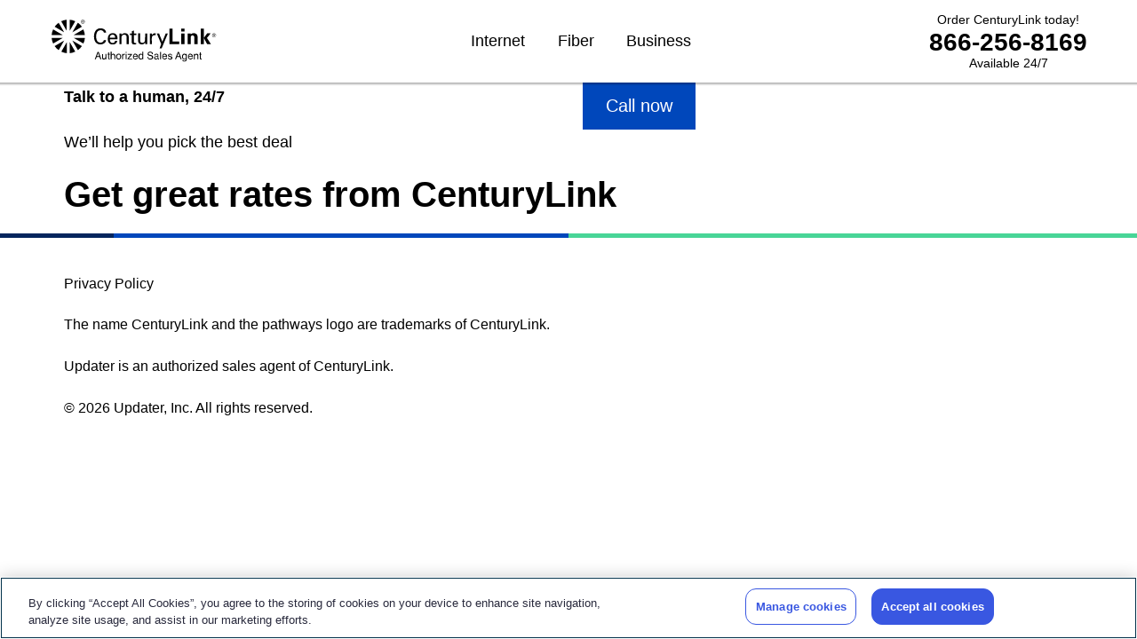

--- FILE ---
content_type: text/html; charset=UTF-8
request_url: https://centurylinkspecial.com/home/?uuid=c4de5429-eb58-459b-932a-2714af0bcfa5
body_size: 6366
content:
<!DOCTYPE html>
<html lang="en-US">
<head>
<meta charset="UTF-8" />
<title>Save now with CenturyLink High Speed Internet deals in your area.</title>
<link rel="icon" href="https://centurylinkspecial.com/wp-content/uploads/2021/07/cropped-site-icon-32x32.png" sizes="32x32" />
<link rel="icon" href="https://centurylinkspecial.com/wp-content/uploads/2021/07/cropped-site-icon-192x192.png" sizes="192x192" />
<link rel="apple-touch-icon" href="https://centurylinkspecial.com/wp-content/uploads/2021/07/cropped-site-icon-180x180.png" />
<meta name="msapplication-TileImage" content="https://centurylinkspecial.com/wp-content/uploads/2021/07/cropped-site-icon-270x270.png" />
<meta name="viewport" content="width=device-width, initial-scale=1.0">
<meta name='robots' content='index, follow, max-image-preview:large, max-snippet:-1, max-video-preview:-1' />
	<style>img:is([sizes="auto" i], [sizes^="auto," i]) { contain-intrinsic-size: 3000px 1500px }</style>
	<!-- OptanonConsentNoticeStart -->
<script type="text/javascript" src="https://cdn.cookielaw.org/consent/7c66c5f0-0ad9-4182-aff7-8429df0da5ee/OtAutoBlock.js" ></script>
<script src="https://cdn.cookielaw.org/scripttemplates/otSDKStub.js"  type="text/javascript" charset="UTF-8" data-domain-script="7c66c5f0-0ad9-4182-aff7-8429df0da5ee" ></script>
<script type="text/javascript">
function OptanonWrapper() { }
</script>
<!-- OptanonConsentNoticeEnd -->
	<!-- This site is optimized with the Yoast SEO plugin v26.8 - https://yoast.com/product/yoast-seo-wordpress/ -->
	<meta name="description" content="CenturyLink Internet Service | Check online deals and pricing on CenturyLink High Speed Internet in your area at centurylinkspecial.com. Order online or call to order." />
	<link rel="canonical" href="https://centurylinkspecial.com/home/" />
	<meta property="og:locale" content="en_US" />
	<meta property="og:type" content="article" />
	<meta property="og:title" content="Save now with CenturyLink High Speed Internet deals in your area." />
	<meta property="og:description" content="CenturyLink Internet Service | Check online deals and pricing on CenturyLink High Speed Internet in your area at centurylinkspecial.com. Order online or call to order." />
	<meta property="og:url" content="https://centurylinkspecial.com/home/" />
	<meta property="og:site_name" content="CenturyLink Deals" />
	<meta property="article:modified_time" content="2022-04-14T06:26:48+00:00" />
	<meta name="twitter:card" content="summary_large_image" />
	<meta name="twitter:label1" content="Est. reading time" />
	<meta name="twitter:data1" content="1 minute" />
	<script type="application/ld+json" class="yoast-schema-graph">{"@context":"https://schema.org","@graph":[{"@type":"WebPage","@id":"https://centurylinkspecial.com/home/","url":"https://centurylinkspecial.com/home/","name":"Save now with CenturyLink High Speed Internet deals in your area.","isPartOf":{"@id":"https://centurylinkspecial.com/#website"},"datePublished":"2022-04-11T19:22:07+00:00","dateModified":"2022-04-14T06:26:48+00:00","description":"CenturyLink Internet Service | Check online deals and pricing on CenturyLink High Speed Internet in your area at centurylinkspecial.com. Order online or call to order.","breadcrumb":{"@id":"https://centurylinkspecial.com/home/#breadcrumb"},"inLanguage":"en-US","potentialAction":[{"@type":"ReadAction","target":["https://centurylinkspecial.com/home/"]}]},{"@type":"BreadcrumbList","@id":"https://centurylinkspecial.com/home/#breadcrumb","itemListElement":[{"@type":"ListItem","position":1,"name":"Home","item":"https://centurylinkspecial.com/"},{"@type":"ListItem","position":2,"name":"Internet"}]},{"@type":"WebSite","@id":"https://centurylinkspecial.com/#website","url":"https://centurylinkspecial.com/","name":"CenturyLink Deals","description":"CenturyLink Internet &amp; Phone deals in your area","publisher":{"@id":"https://centurylinkspecial.com/#organization"},"potentialAction":[{"@type":"SearchAction","target":{"@type":"EntryPoint","urlTemplate":"https://centurylinkspecial.com/?s={search_term_string}"},"query-input":{"@type":"PropertyValueSpecification","valueRequired":true,"valueName":"search_term_string"}}],"inLanguage":"en-US"},{"@type":"Organization","@id":"https://centurylinkspecial.com/#organization","name":"CenturyLink Deals","url":"https://centurylinkspecial.com/","logo":{"@type":"ImageObject","inLanguage":"en-US","@id":"https://centurylinkspecial.com/#/schema/logo/image/","url":"https://centurylinkspecial.com/wp-content/uploads/2021/07/century-link-special-logo-1.svg","contentUrl":"https://centurylinkspecial.com/wp-content/uploads/2021/07/century-link-special-logo-1.svg","caption":"CenturyLink Deals"},"image":{"@id":"https://centurylinkspecial.com/#/schema/logo/image/"}}]}</script>
	<!-- / Yoast SEO plugin. -->


<link rel='dns-prefetch' href='//ajax.googleapis.com' />
<link rel='stylesheet' id='wp-block-library-css' href='https://centurylinkspecial.com/wp-includes/css/dist/block-library/style.min.css?ver=6.8.3' media='all' />
<style id='classic-theme-styles-inline-css'>
/*! This file is auto-generated */
.wp-block-button__link{color:#fff;background-color:#32373c;border-radius:9999px;box-shadow:none;text-decoration:none;padding:calc(.667em + 2px) calc(1.333em + 2px);font-size:1.125em}.wp-block-file__button{background:#32373c;color:#fff;text-decoration:none}
</style>
<style id='global-styles-inline-css'>
:root{--wp--preset--aspect-ratio--square: 1;--wp--preset--aspect-ratio--4-3: 4/3;--wp--preset--aspect-ratio--3-4: 3/4;--wp--preset--aspect-ratio--3-2: 3/2;--wp--preset--aspect-ratio--2-3: 2/3;--wp--preset--aspect-ratio--16-9: 16/9;--wp--preset--aspect-ratio--9-16: 9/16;--wp--preset--color--black: #000000;--wp--preset--color--cyan-bluish-gray: #abb8c3;--wp--preset--color--white: #FFFFFF;--wp--preset--color--pale-pink: #f78da7;--wp--preset--color--vivid-red: #cf2e2e;--wp--preset--color--luminous-vivid-orange: #ff6900;--wp--preset--color--luminous-vivid-amber: #fcb900;--wp--preset--color--light-green-cyan: #7bdcb5;--wp--preset--color--vivid-green-cyan: #00d084;--wp--preset--color--pale-cyan-blue: #8ed1fc;--wp--preset--color--vivid-cyan-blue: #0693e3;--wp--preset--color--vivid-purple: #9b51e0;--wp--preset--color--gray: #5e5e5e;--wp--preset--color--light-gray: #eeeeee;--wp--preset--color--blue: #0047bb;--wp--preset--color--light-blue: #007bff;--wp--preset--color--dark-blue: #04255d;--wp--preset--color--red: #c8001d;--wp--preset--color--green: #48d597;--wp--preset--color--green-dark: #00853f;--wp--preset--gradient--vivid-cyan-blue-to-vivid-purple: linear-gradient(135deg,rgba(6,147,227,1) 0%,rgb(155,81,224) 100%);--wp--preset--gradient--light-green-cyan-to-vivid-green-cyan: linear-gradient(135deg,rgb(122,220,180) 0%,rgb(0,208,130) 100%);--wp--preset--gradient--luminous-vivid-amber-to-luminous-vivid-orange: linear-gradient(135deg,rgba(252,185,0,1) 0%,rgba(255,105,0,1) 100%);--wp--preset--gradient--luminous-vivid-orange-to-vivid-red: linear-gradient(135deg,rgba(255,105,0,1) 0%,rgb(207,46,46) 100%);--wp--preset--gradient--very-light-gray-to-cyan-bluish-gray: linear-gradient(135deg,rgb(238,238,238) 0%,rgb(169,184,195) 100%);--wp--preset--gradient--cool-to-warm-spectrum: linear-gradient(135deg,rgb(74,234,220) 0%,rgb(151,120,209) 20%,rgb(207,42,186) 40%,rgb(238,44,130) 60%,rgb(251,105,98) 80%,rgb(254,248,76) 100%);--wp--preset--gradient--blush-light-purple: linear-gradient(135deg,rgb(255,206,236) 0%,rgb(152,150,240) 100%);--wp--preset--gradient--blush-bordeaux: linear-gradient(135deg,rgb(254,205,165) 0%,rgb(254,45,45) 50%,rgb(107,0,62) 100%);--wp--preset--gradient--luminous-dusk: linear-gradient(135deg,rgb(255,203,112) 0%,rgb(199,81,192) 50%,rgb(65,88,208) 100%);--wp--preset--gradient--pale-ocean: linear-gradient(135deg,rgb(255,245,203) 0%,rgb(182,227,212) 50%,rgb(51,167,181) 100%);--wp--preset--gradient--electric-grass: linear-gradient(135deg,rgb(202,248,128) 0%,rgb(113,206,126) 100%);--wp--preset--gradient--midnight: linear-gradient(135deg,rgb(2,3,129) 0%,rgb(40,116,252) 100%);--wp--preset--font-size--small: 13px;--wp--preset--font-size--medium: 20px;--wp--preset--font-size--large: 36px;--wp--preset--font-size--x-large: 42px;--wp--preset--spacing--20: 0.44rem;--wp--preset--spacing--30: 0.67rem;--wp--preset--spacing--40: 1rem;--wp--preset--spacing--50: 1.5rem;--wp--preset--spacing--60: 2.25rem;--wp--preset--spacing--70: 3.38rem;--wp--preset--spacing--80: 5.06rem;--wp--preset--shadow--natural: 6px 6px 9px rgba(0, 0, 0, 0.2);--wp--preset--shadow--deep: 12px 12px 50px rgba(0, 0, 0, 0.4);--wp--preset--shadow--sharp: 6px 6px 0px rgba(0, 0, 0, 0.2);--wp--preset--shadow--outlined: 6px 6px 0px -3px rgba(255, 255, 255, 1), 6px 6px rgba(0, 0, 0, 1);--wp--preset--shadow--crisp: 6px 6px 0px rgba(0, 0, 0, 1);}:where(.is-layout-flex){gap: 0.5em;}:where(.is-layout-grid){gap: 0.5em;}body .is-layout-flex{display: flex;}.is-layout-flex{flex-wrap: wrap;align-items: center;}.is-layout-flex > :is(*, div){margin: 0;}body .is-layout-grid{display: grid;}.is-layout-grid > :is(*, div){margin: 0;}:where(.wp-block-columns.is-layout-flex){gap: 2em;}:where(.wp-block-columns.is-layout-grid){gap: 2em;}:where(.wp-block-post-template.is-layout-flex){gap: 1.25em;}:where(.wp-block-post-template.is-layout-grid){gap: 1.25em;}.has-black-color{color: var(--wp--preset--color--black) !important;}.has-cyan-bluish-gray-color{color: var(--wp--preset--color--cyan-bluish-gray) !important;}.has-white-color{color: var(--wp--preset--color--white) !important;}.has-pale-pink-color{color: var(--wp--preset--color--pale-pink) !important;}.has-vivid-red-color{color: var(--wp--preset--color--vivid-red) !important;}.has-luminous-vivid-orange-color{color: var(--wp--preset--color--luminous-vivid-orange) !important;}.has-luminous-vivid-amber-color{color: var(--wp--preset--color--luminous-vivid-amber) !important;}.has-light-green-cyan-color{color: var(--wp--preset--color--light-green-cyan) !important;}.has-vivid-green-cyan-color{color: var(--wp--preset--color--vivid-green-cyan) !important;}.has-pale-cyan-blue-color{color: var(--wp--preset--color--pale-cyan-blue) !important;}.has-vivid-cyan-blue-color{color: var(--wp--preset--color--vivid-cyan-blue) !important;}.has-vivid-purple-color{color: var(--wp--preset--color--vivid-purple) !important;}.has-black-background-color{background-color: var(--wp--preset--color--black) !important;}.has-cyan-bluish-gray-background-color{background-color: var(--wp--preset--color--cyan-bluish-gray) !important;}.has-white-background-color{background-color: var(--wp--preset--color--white) !important;}.has-pale-pink-background-color{background-color: var(--wp--preset--color--pale-pink) !important;}.has-vivid-red-background-color{background-color: var(--wp--preset--color--vivid-red) !important;}.has-luminous-vivid-orange-background-color{background-color: var(--wp--preset--color--luminous-vivid-orange) !important;}.has-luminous-vivid-amber-background-color{background-color: var(--wp--preset--color--luminous-vivid-amber) !important;}.has-light-green-cyan-background-color{background-color: var(--wp--preset--color--light-green-cyan) !important;}.has-vivid-green-cyan-background-color{background-color: var(--wp--preset--color--vivid-green-cyan) !important;}.has-pale-cyan-blue-background-color{background-color: var(--wp--preset--color--pale-cyan-blue) !important;}.has-vivid-cyan-blue-background-color{background-color: var(--wp--preset--color--vivid-cyan-blue) !important;}.has-vivid-purple-background-color{background-color: var(--wp--preset--color--vivid-purple) !important;}.has-black-border-color{border-color: var(--wp--preset--color--black) !important;}.has-cyan-bluish-gray-border-color{border-color: var(--wp--preset--color--cyan-bluish-gray) !important;}.has-white-border-color{border-color: var(--wp--preset--color--white) !important;}.has-pale-pink-border-color{border-color: var(--wp--preset--color--pale-pink) !important;}.has-vivid-red-border-color{border-color: var(--wp--preset--color--vivid-red) !important;}.has-luminous-vivid-orange-border-color{border-color: var(--wp--preset--color--luminous-vivid-orange) !important;}.has-luminous-vivid-amber-border-color{border-color: var(--wp--preset--color--luminous-vivid-amber) !important;}.has-light-green-cyan-border-color{border-color: var(--wp--preset--color--light-green-cyan) !important;}.has-vivid-green-cyan-border-color{border-color: var(--wp--preset--color--vivid-green-cyan) !important;}.has-pale-cyan-blue-border-color{border-color: var(--wp--preset--color--pale-cyan-blue) !important;}.has-vivid-cyan-blue-border-color{border-color: var(--wp--preset--color--vivid-cyan-blue) !important;}.has-vivid-purple-border-color{border-color: var(--wp--preset--color--vivid-purple) !important;}.has-vivid-cyan-blue-to-vivid-purple-gradient-background{background: var(--wp--preset--gradient--vivid-cyan-blue-to-vivid-purple) !important;}.has-light-green-cyan-to-vivid-green-cyan-gradient-background{background: var(--wp--preset--gradient--light-green-cyan-to-vivid-green-cyan) !important;}.has-luminous-vivid-amber-to-luminous-vivid-orange-gradient-background{background: var(--wp--preset--gradient--luminous-vivid-amber-to-luminous-vivid-orange) !important;}.has-luminous-vivid-orange-to-vivid-red-gradient-background{background: var(--wp--preset--gradient--luminous-vivid-orange-to-vivid-red) !important;}.has-very-light-gray-to-cyan-bluish-gray-gradient-background{background: var(--wp--preset--gradient--very-light-gray-to-cyan-bluish-gray) !important;}.has-cool-to-warm-spectrum-gradient-background{background: var(--wp--preset--gradient--cool-to-warm-spectrum) !important;}.has-blush-light-purple-gradient-background{background: var(--wp--preset--gradient--blush-light-purple) !important;}.has-blush-bordeaux-gradient-background{background: var(--wp--preset--gradient--blush-bordeaux) !important;}.has-luminous-dusk-gradient-background{background: var(--wp--preset--gradient--luminous-dusk) !important;}.has-pale-ocean-gradient-background{background: var(--wp--preset--gradient--pale-ocean) !important;}.has-electric-grass-gradient-background{background: var(--wp--preset--gradient--electric-grass) !important;}.has-midnight-gradient-background{background: var(--wp--preset--gradient--midnight) !important;}.has-small-font-size{font-size: var(--wp--preset--font-size--small) !important;}.has-medium-font-size{font-size: var(--wp--preset--font-size--medium) !important;}.has-large-font-size{font-size: var(--wp--preset--font-size--large) !important;}.has-x-large-font-size{font-size: var(--wp--preset--font-size--x-large) !important;}
:where(.wp-block-post-template.is-layout-flex){gap: 1.25em;}:where(.wp-block-post-template.is-layout-grid){gap: 1.25em;}
:where(.wp-block-columns.is-layout-flex){gap: 2em;}:where(.wp-block-columns.is-layout-grid){gap: 2em;}
:root :where(.wp-block-pullquote){font-size: 1.5em;line-height: 1.6;}
</style>
<link rel='stylesheet' id='theme-styles-css' href='https://centurylinkspecial.com/wp-content/themes/centurylinkspecial-2021/style.css?ver=1.0.29' media='all' />
<link rel='stylesheet' id='updater-qualform-css' href='https://centurylinkspecial.com/wp-content/plugins/wordpress-qual-form-plugin/assets/css/style.css?ver=2.14.10' media='all' />
<script src="https://ajax.googleapis.com/ajax/libs/jquery/3.6.0/jquery.min.js?ver=6.8.3" id="jquery-js"></script>
<link rel='shortlink' href='https://centurylinkspecial.com/?p=634' />
<script>(function(w,d,s,l,i){w[l]=w[l]||[];w[l].push({'gtm.start':new Date().getTime(),event:'gtm.js'});var f=d.getElementsByTagName(s)[0],j=d.createElement(s),dl=l!='dataLayer'?'&l='+l:'';j.async=true;j.src='https://www.googletagmanager.com/gtm.js?id='+i+dl;f.parentNode.insertBefore(j,f);})(window,document,'script','dataLayer','GTM-5NN4PLX');</script>
<meta name='google-site-verification' content='HLzRDNGYvnIqQFN4EshBA6kYU0DAMFIRpzEWXYBU9yo' />
<link rel="icon" href="https://centurylinkspecial.com/wp-content/uploads/2021/07/cropped-site-icon-32x32.png" sizes="32x32" />
<link rel="icon" href="https://centurylinkspecial.com/wp-content/uploads/2021/07/cropped-site-icon-192x192.png" sizes="192x192" />
<link rel="apple-touch-icon" href="https://centurylinkspecial.com/wp-content/uploads/2021/07/cropped-site-icon-180x180.png" />
<meta name="msapplication-TileImage" content="https://centurylinkspecial.com/wp-content/uploads/2021/07/cropped-site-icon-270x270.png" />
</head>
<body class="wp-singular page-template-default page page-id-634 wp-custom-logo wp-theme-centurylinkspecial-2021">
<noscript><iframe src="https://www.googletagmanager.com/ns.html?id=GTM-5NN4PLX" height="0" width="0" style="display:none;visibility:hidden"></iframe></noscript><div class="page-content">
<header class="header-content">
	<div class="navbar-header">
		<div class="container">
						<div class="navbar-brand d-block d-sm-none mobile-logo"><a href="https://centurylinkspecial.com/" class="custom-logo-link" rel="home"><img src="https://centurylinkspecial.com/wp-content/uploads/2021/07/century-link-special-logo-1.svg" class="custom-logo" alt="CenturyLink Deals" decoding="async" /></a></div>
						<div class="d-flex align-items-center justify-content-between">

				<button class="navbar-toggler d-xl-none" type="button" data-mobile-toggle aria-expanded="false" aria-controls="navbar-primary" aria-label="Toggle navigation">
					<span></span>
					<span></span>
					<span></span>
					<span></span>
				</button>

								<div class="navbar-brand d-none d-sm-block"><a href="https://centurylinkspecial.com/" class="custom-logo-link" rel="home"><img src="https://centurylinkspecial.com/wp-content/uploads/2021/07/century-link-special-logo-1.svg" class="custom-logo" alt="CenturyLink Deals" decoding="async" /></a></div>
				
				<nav class=" navbar-main navbar-expand-xl">
					<div id="navbar-primary" class="collapse navbar-collapse"><ul id="menu-main-nav" class="navbar-nav"><li><a href="/" data-updater-nav-title="internet">Internet</a></li>
<li><a href="https://centurylinkspecial.com/fiber-gigabit/" data-updater-nav-title="fiber">Fiber</a></li>
<li><a href="#modal-business-phone" data-toggle="modal" data-updater-nav-title="business">Business</a></li>
</ul></div>				</nav>

								<div class="title-order d-none d-md-block">
					<span class="txt-order">
						Order CenturyLink today!					</span> 
					<strong class="txt-call d-block">
						<a href="tel:866-256-8169" class="google-phone-number "><span class="updater-qualform-phone-number "><span class="phone-number-text">866-256-8169</span></span></a>					</strong>
					<span class="txt-order">
						Available 24/7					</span>
				</div>
				<div class="btn-order d-md-none">
					<a href="tel:866-256-8169" class="google-phone-number "><span class="updater-qualform-phone-number btn"><span class="phone-number-text">866-256-8169</span></span></a>				</div>
							</div>
		</div>
	</div>
</header>


<div class="wp-block-columns homepage-cta is-layout-flex wp-container-core-columns-is-layout-9d6595d7 wp-block-columns-is-layout-flex">
<div class="wp-block-column is-layout-flow wp-block-column-is-layout-flow">
<div class="wp-block-columns is-layout-flex wp-container-core-columns-is-layout-9d6595d7 wp-block-columns-is-layout-flex">
<div class="wp-block-column is-layout-flow wp-block-column-is-layout-flow">
<p><strong>Talk to a human, 24/7</strong></p>



<p>We&#8217;ll help you pick the best deal</p>
</div>



<div class="wp-block-column is-layout-flow wp-block-column-is-layout-flow"><a href="tel:866-256-8169" class="google-phone-number "><span class="updater-qualform-phone-number btn mobile-phone-number"><span class="phone-number-text">Call now</span></span></a>
</div>
</div>
</div>
</div>



<div class="wp-block-columns homepage-offers is-layout-flex wp-container-core-columns-is-layout-9d6595d7 wp-block-columns-is-layout-flex">
<div class="wp-block-column is-layout-flow wp-block-column-is-layout-flow">
<div class="wp-block-columns is-layout-flex wp-container-core-columns-is-layout-9d6595d7 wp-block-columns-is-layout-flex">
<div class="wp-block-column is-layout-flow wp-block-column-is-layout-flow">
<h2>Get great rates from CenturyLink</h2>



<p></p>
</div>
</div>



<div class="wp-block-columns is-layout-flex wp-container-core-columns-is-layout-9d6595d7 wp-block-columns-is-layout-flex">
<div class="wp-block-column is-layout-flow wp-block-column-is-layout-flow"></div>
</div>
</div>
</div>
<div aria-hidden="true" class="wp-block-spacer is-style-color-bar-spacer"></div>
<footer class="footer-content">
    <div class="container">
    	<div class="row justify-content-md-between">
    		<div class="col-12 col-md-8 col-lg-12">
				<div class="menu-footer-nav-container"><ul id="menu-footer-nav" class="nav nav-footer"><li><a href="https://www.updater.com/uhs/terms" data-updater-nav-title="privacy_policy">Privacy Policy</a></li>
</ul></div>			</div>
			<div class="col-12">
				<div class="disclaimer">
					 <div class="block-type-footer-disclaimer" ><p>The name CenturyLink and the pathways logo are trademarks of CenturyLink.</p>
<p>Updater is an authorized sales agent of CenturyLink.</p>
<p>© 2026 Updater, Inc. All rights reserved.</p>
</div>				</div>
			</div>
		</div>
    </div>
</footer>
</div><!-- .page-content -->
<div class="mobile-nav-overlay"></div>
<script type="speculationrules">
{"prefetch":[{"source":"document","where":{"and":[{"href_matches":"\/*"},{"not":{"href_matches":["\/wp-*.php","\/wp-admin\/*","\/wp-content\/uploads\/*","\/wp-content\/*","\/wp-content\/plugins\/*","\/wp-content\/themes\/centurylinkspecial-2021\/*","\/*\\?(.+)"]}},{"not":{"selector_matches":"a[rel~=\"nofollow\"]"}},{"not":{"selector_matches":".no-prefetch, .no-prefetch a"}}]},"eagerness":"conservative"}]}
</script>
<style id='core-block-supports-inline-css'>
.wp-container-core-columns-is-layout-9d6595d7{flex-wrap:nowrap;}
</style>
<script src="https://centurylinkspecial.com/wp-content/themes/centurylinkspecial-2021/assets/js/scripts.min.js?ver=1.0.29" id="scripts-js"></script>
<script src="https://centurylinkspecial.com/wp-content/themes/centurylinkspecial-2021/assets/js/bootstrap.bundle.min.js?ver=1.0.29" id="bootstrap-js"></script>
<script >
var updater_qualform = {"rest_url":"https:\/\/centurylinkspecial.com\/wp-json\/updater-qualform\/v1","nonce":"039d08992e","logged_in":"","phone_enabled":"1","lead_fields":{"buyflowType":"single","theme":"centurylink","provider":"CenturyLink","microsite":"CenturyLink","PromoID":"5001237","waitPageType":"default","flowType":"offers-v2","hideTFN":false,"phoneNumber":"866-256-8169","phoneNumberEspanol":"866-471-6216","phoneNumberBusiness":"888-611-0762","phoneNumberCustomerService":"","actionUrl":"https:\/\/cart.centurylinkspecial.com\/provider\/qualify","warmServiceabilityCache":false,"spectrumCartRedirect":false,"services":["Internet"],"disable_gtm":false,"gtm":"GTM-5NN4PLX","gtm-espanol":"GTM-TL5K26Q","siteUrl":"centurylinkspecial.com","user_agent":"Mozilla\/5.0 (Macintosh; Intel Mac OS X 10_15_7) AppleWebKit\/537.36 (KHTML, like Gecko) Chrome\/131.0.0.0 Safari\/537.36; ClaudeBot\/1.0; +claudebot@anthropic.com)","custom_pairs":[{"option5":"GET[gclid]"},{"option5":"GET[msclkid]"},{"providerGridViewTheme":"true"},{"ctlVisaDisclosure":"true"}]},"local_storage_expires":"7","google_places_enabled":"","event_stream_prod":"eyJ0eXAiOiJKV1QiLCJhbGciOiJIUzI1NiJ9.[base64].TMdvNnIJ9Le8EkgQRA7DQVGv72yPok62Co-5XWtIVA0","event_stream_sandbox":"eyJ0eXAiOiJKV1QiLCJhbGciOiJIUzI1NiJ9.[base64].rD8DQxMqExBwDxmOgk5slh6vygWFzerh8eEXFrwZgcA","regions_enabled":"","buyflow_disabled":"","buyflow_debug":"","referral_code":"","address_error":"Please enter your address below to find local internet deals.","zip_error":"We couldn\u2019t find your zip code, please enter it below to find local internet deals.","unit_error":"Internet providers need your apt\/unit to get accurate plans.","warm_serviceability_url":"https:\/\/eventstream-api.prod.updatron.com\/xyzs","smarty_baseurl":"https:\/\/us-autocomplete-pro.api.smartystreets.com\/lookup","smarty_key":"17724323628686227","smarty_mock":""};
</script>
<script src="https://centurylinkspecial.com/wp-content/plugins/wordpress-qual-form-plugin/assets/js/scripts.min.js?ver=2.14.10" id="updater-qualform-js"></script>
<script src="https://centurylinkspecial.com/wp-content/plugins/wp-updater-abc/assets/js/wp-updater-abc.js?ver=0.17.0" id="updater-abc-js"></script>
<div class="modal fade qual-form-modal" tabindex="-1" role="dialog" id="modal-form">
	<div class="modal-dialog modal-dialog-centered" role="document">
		<div class="modal-content">
			<div class="modal-header">
				<h3>Shop and Compare Offers</h3>				<button class="close modal-close-minimal" data-dismiss="modal">&times;</button>
			</div>
			<div class="modal-body">
				<form name="updater_qualform" method="GET" action="https://centurylinkspecial.com/home/" class="updater-qualform-form  has-smarty-autocomplete has-google-autosuggestion "  data-updater-qualform-smarty-autocomplete="true" data-updater-qualform-form>
	<div class="form-validation-error"></div>
	<div class="loader">
		<svg class="loader-spinner" width="55px" height="55px" viewBox="0 0 66 66" xmlns="http://www.w3.org/2000/svg">
			<circle class="loader-path" fill="none" stroke-width="6" stroke-linecap="round" cx="33" cy="33" r="30"></circle>
		</svg>
	</div><!-- .loader -->
	<div class="inner">
		<div class="field field-address in-field field-type-text"><label for="address-3i42">Street Address<span class="required">*</span></label>
<input type="text" class="address in-field" placeholder="Street Address" name="address" id="address-3i42" data-required data-updater-qualform-form-field="address">
<p class="field-error" style="display:none;">Please provide a street address (e.g. 35 Magnolia RD).</p>
</div><!-- .field -->
<div class="field field-unit in-field field-type-text"><label for="unit-3i42">Apt/Unit</label>
<input type="text" class="unit in-field" placeholder="Apt/Unit" name="unit" id="unit-3i42" data-updater-qualform-form-field="unit">
</div><!-- .field -->
<div class="field field-zip in-field field-type-text"><label for="zip-3i42">Zip Code<span class="required">*</span></label>
<input type="text" class="zip in-field" placeholder="Zip Code" name="zip" id="zip-3i42" data-required="zip" data-updater-qualform-form-field="zip">
<p class="field-error" style="display:none;">Please provide a valid zip code (e.g. 23225).</p>
</div><!-- .field -->
<div class="field field-is-moving field-type-boolean"><label for="isMoving-3i42"><input type="checkbox" name="isMoving" id="isMoving-3i42" value="1" data-updater-qualform-form-field="isMoving"> I'm moving to this address</label>
</div><!-- .field -->
<div class="field field-city in-field field-type-hidden"><input type="hidden" name="city" id="city-3i42" value="" data-updater-qualform-form-field="city"> 
</div><!-- .field -->
<div class="field field-state in-field field-type-hidden"><input type="hidden" name="state" id="state-3i42" value="" data-updater-qualform-form-field="state"> 
</div><!-- .field -->
	</div>
	<div class="footer">
		<button type="submit" class="highlight-color-background btn-rounded btn-primary">Check Availability</button>	</div>
</form>
			</div>
		</div>
	</div>
</div><div class="modal fade business-form-modal" tabindex="-1" role="dialog" id="modal-business-phone">
  <div class="modal-dialog modal-dialog-centered" role="document">
	<div class="modal-content">
		<button class="close modal-close-minimal" data-dismiss="modal">&times;</button>
	  <div class="modal-body">
		<h1>Looking for great deals on CenturyLink Business?</h1>
<h4>Call now</h4>
<h2><a href="tel:888-611-0762" class="google-phone-number "><span class="updater-qualform-phone-number business-phone"><span class="phone-number-text">888-611-0762</span></span></a></h2>
	  </div>
	</div>
  </div>
</div></body>
</html>

--- FILE ---
content_type: image/svg+xml
request_url: https://centurylinkspecial.com/wp-content/uploads/2021/07/century-link-special-logo-1.svg
body_size: 2992
content:
<?xml version="1.0" encoding="utf-8"?>
<!-- Generator: Adobe Illustrator 25.0.0, SVG Export Plug-In . SVG Version: 6.00 Build 0)  -->
<svg version="1.1" id="Layer_1" xmlns="http://www.w3.org/2000/svg" xmlns:xlink="http://www.w3.org/1999/xlink" x="0px" y="0px"
	 viewBox="0 0 180 50" style="enable-background:new 0 0 180 50;" xml:space="preserve">
<path d="M5.2,30c1.2,1.7,2.6,3.1,4.3,4.3l5.9-10.2L5.2,30"/>
<path d="M9.5,5.3C7.8,6.4,6.4,7.9,5.2,9.5l10.2,5.9L9.5,5.3"/>
<path d="M27.2,3.7c-1.8-0.9-3.8-1.4-5.9-1.6v11.7L27.2,3.7"/>
<path d="M12.3,35.9c1.9,0.9,3.8,1.4,5.9,1.6V25.8L12.3,35.9"/>
<path d="M34.3,9.5c-1.2-1.7-2.6-3.1-4.3-4.3l-5.9,10.2L34.3,9.5"/>
<path d="M30,34.3c1.7-1.2,3.1-2.6,4.3-4.3l-10.2-5.9L30,34.3"/>
<path d="M37.4,18.2c-0.2-2-0.7-4-1.6-5.9l-10.2,5.9H37.4"/>
<path d="M2,21.4c0.2,2,0.7,4,1.6,5.9l10.2-5.9H2"/>
<path d="M3.6,12.3c-0.9,1.9-1.4,3.8-1.6,5.9h11.7L3.6,12.3"/>
<path d="M25.7,21.4l10.2,5.9c0.9-1.8,1.4-3.8,1.6-5.9H25.7"/>
<path d="M18.1,2.1c-2,0.2-4,0.7-5.9,1.6l5.9,10.2V2.1"/>
<path d="M21.3,37.5c2-0.2,4-0.7,5.9-1.6l-5.9-10.2V37.5"/>
<path d="M33.2,4.2c0-1.2,1-2.1,2.1-2.1c1.2,0,2.1,1,2.1,2.1c0,1.2-1,2.1-2.1,2.1C34.1,6.4,33.2,5.4,33.2,4.2L33.2,4.2z M37.1,4.2
	c0-1-0.8-1.8-1.8-1.8s-1.8,0.8-1.8,1.8S34.3,6,35.3,6l0,0c1,0,1.8-0.7,1.8-1.7C37.1,4.3,37.1,4.3,37.1,4.2z M34.8,5.4h-0.3V3h1.1
	c0.6,0,0.9,0.2,0.9,0.7s-0.3,0.6-0.8,0.7l0.7,1.1H36l-0.7-1.1h-0.5V5.4z M35.2,4.1c0.3,0,0.8,0.1,0.8-0.4c0-0.3-0.3-0.4-0.6-0.4
	h-0.7v0.8H35.2z"/>
<path d="M57.8,15.8c-0.3-1.6-1.8-2.7-3.5-2.6c-4,0-4.8,3.7-4.8,6.6c0,3.4,1,6.5,4.6,6.5c1.7,0.2,3.2-0.9,3.6-2.6h2.4
	c-0.2,2.7-3,4.5-6.2,4.5c-4.8,0-6.7-3.9-6.7-8.5c0-4,1.8-8.7,7.2-8.5c3.1,0.1,5.5,1.6,5.7,4.5L57.8,15.8"/>
<path d="M64.1,22.7c-0.2,2,0.7,4,2.8,4c1.3,0.2,2.5-0.7,2.7-2c0-0.1,0-0.2,0-0.3H72c-0.3,2.6-2.3,3.9-5,3.9c-3.6,0-5.1-2.6-5.1-5.9
	s1.7-6.1,5.3-6.1c3.4,0.1,5,2.2,5,5.3v1.1L64.1,22.7 M69.8,21.2c0-1.9-0.8-3.4-2.9-3.4c-1.7,0.1-2.9,1.5-2.9,3.1c0,0.1,0,0.1,0,0.2
	L69.8,21.2L69.8,21.2z"/>
<path d="M76.4,18.3L76.4,18.3c0.7-1.2,2.1-2,3.5-2c0.8,0,4.3,0.2,4.3,3.8v7.8H82v-7.1c0-1.9-0.8-2.9-2.6-2.9c-0.8,0-1.5,0.3-2.1,0.8
	c-0.3,0.3-0.9,0.8-0.9,3v6.2h-2.1V16.6h2.1V18.3"/>
<path d="M87.6,16.6v-2.4l2.1-0.7v3.1h2.6v1.6h-2.6v7.3c0,0.8,0.6,1.2,1.4,1.2c0.4,0,0.8,0,1.1-0.1v1.6c-0.5,0-1,0.1-1.5,0.1
	s-1,0-1.4-0.1c-0.5-0.1-1-0.3-1.3-0.7c-0.4-0.5-0.5-0.6-0.5-2.1v-7.2h-1.9v-1.6H87.6"/>
<path d="M101.8,16.6h2.1v11.3h-2.1v-1.7l0,0c-0.8,1.3-2.3,2.1-3.9,2c-2.1,0-3.7-1.6-3.7-3.7c0-0.1,0-0.3,0-0.4v-7.6h2.1v6.7
	c0,2,0.5,3.4,2.5,3.4c1.1,0,2.1-0.6,2.5-1.6c0.3-0.9,0.4-1.8,0.4-2.7L101.8,16.6"/>
<path d="M108.9,27.9h-2.1V16.6h2.1v2.2l0,0c0.4-1.5,1.8-2.5,3.3-2.3c0.3,0,0.5,0,0.7,0v2c-0.3-0.1-0.6-0.1-0.9-0.1
	c-2.7,0.1-3.2,1.5-3.2,3.9L108.9,27.9"/>
<polyline points="119.4,32.3 117.2,32.3 118.9,27.9 114.2,16.6 116.6,16.6 120.1,25.5 123.7,16.6 126,16.6 119.4,32.3 "/>
<polyline points="127.6,27.9 127.6,11.6 131.1,11.6 131.1,25.2 138.2,25.2 138.2,27.9 127.6,27.9 "/>
<path d="M140.2,11.6h3.6v2.9h-3.6V11.6z M140.3,16.6h3.4v11.3h-3.4V16.6z"/>
<path d="M150.3,17.9L150.3,17.9c0.8-1.1,2.1-1.7,3.5-1.6c1.1,0,3.3,0.8,3.7,2.5c0.1,0.6,0.2,1.2,0.2,1.8V28h-3.4v-6.8
	c0-1.2-0.4-2.6-2-2.6c-1.1,0-2,0.9-2,2.6V28H147V16.6h3.4L150.3,17.9"/>
<polyline points="164.5,21.2 164.5,21.2 167.9,16.5 171.6,16.5 167.7,21.4 171.9,27.9 167.9,27.9 164.5,21.7 164.5,21.8 164.5,27.9 
	161.1,27.9 161.1,11.6 164.5,11.6 164.5,21.2 "/>
<path d="M173.2,18.6c0-1.2,1-2.1,2.1-2.1c1.2,0,2.1,1,2.1,2.1c0,1.2-1,2.1-2.1,2.1S173.2,19.8,173.2,18.6L173.2,18.6z M177.2,18.6
	c0-1-0.8-1.8-1.8-1.8s-1.8,0.8-1.8,1.8s0.8,1.8,1.8,1.8S177.2,19.7,177.2,18.6C177.2,18.7,177.2,18.6,177.2,18.6L177.2,18.6z
	 M174.9,19.8h-0.3v-2.4h1.1c0.6,0,0.9,0.2,0.9,0.7s-0.3,0.7-0.8,0.7l0.7,1.1h-0.4l-0.7-1.1h-0.5V19.8z M175.3,18.4
	c0.3,0,0.8,0.1,0.8-0.4c0-0.3-0.3-0.4-0.6-0.4h-0.7v0.8H175.3z"/>
<g>
	<path d="M51,36.1h1.2l2.9,7.9h-1.2l-0.8-2.4H50L49.1,44H48L51,36.1z M52.8,40.7l-1.2-3.5l-1.3,3.5H52.8z"/>
	<path d="M56.9,38.2V42c0,0.3,0,0.5,0.1,0.7c0.2,0.3,0.5,0.5,0.9,0.5c0.7,0,1.1-0.3,1.3-0.9c0.1-0.3,0.2-0.8,0.2-1.3v-2.8h1V44h-0.9
		l0-0.8c-0.1,0.2-0.3,0.4-0.5,0.6c-0.4,0.3-0.8,0.5-1.3,0.5c-0.8,0-1.4-0.3-1.6-0.8c-0.2-0.3-0.2-0.7-0.2-1.2v-3.9H56.9z"/>
	<path d="M62.2,36.6h1v1.6h0.9V39h-0.9v3.8c0,0.2,0.1,0.3,0.2,0.4c0.1,0,0.2,0.1,0.4,0.1c0,0,0.1,0,0.2,0c0.1,0,0.1,0,0.2,0V44
		C64,44,63.9,44,63.8,44c-0.1,0-0.2,0-0.4,0c-0.5,0-0.8-0.1-0.9-0.3c-0.2-0.2-0.2-0.5-0.2-0.9V39h-0.8v-0.8h0.8V36.6z"/>
	<path d="M65.1,36h1V39c0.2-0.3,0.4-0.5,0.6-0.6c0.3-0.2,0.7-0.3,1.2-0.3c0.8,0,1.4,0.3,1.7,0.9c0.2,0.3,0.2,0.8,0.2,1.3V44h-1v-3.6
		c0-0.4-0.1-0.7-0.2-0.9c-0.2-0.3-0.5-0.5-1-0.5c-0.4,0-0.8,0.1-1.1,0.4c-0.3,0.3-0.5,0.8-0.5,1.6V44h-1V36z"/>
	<path d="M75.4,38.8c0.5,0.5,0.8,1.2,0.8,2.2c0,0.9-0.2,1.7-0.7,2.3c-0.4,0.6-1.1,0.9-2.1,0.9c-0.8,0-1.4-0.3-1.9-0.8
		c-0.5-0.5-0.7-1.3-0.7-2.2c0-1,0.2-1.7,0.7-2.3c0.5-0.6,1.1-0.9,2-0.9C74.2,38,74.9,38.3,75.4,38.8z M74.8,42.6
		c0.2-0.5,0.4-1,0.4-1.6c0-0.5-0.1-1-0.3-1.3c-0.3-0.5-0.7-0.8-1.4-0.8c-0.6,0-1,0.2-1.3,0.7c-0.3,0.5-0.4,1-0.4,1.6
		c0,0.6,0.1,1.1,0.4,1.5c0.3,0.4,0.7,0.6,1.3,0.6C74.1,43.3,74.5,43.1,74.8,42.6z"/>
	<path d="M77.3,38.2h0.9v1c0.1-0.2,0.3-0.4,0.6-0.7s0.6-0.4,1-0.4c0,0,0,0,0.1,0s0.1,0,0.2,0v1c-0.1,0-0.1,0-0.2,0c0,0-0.1,0-0.2,0
		c-0.5,0-0.9,0.2-1.1,0.5s-0.4,0.7-0.4,1.1V44h-1V38.2z"/>
	<path d="M81,36.1h1v1.1h-1V36.1z M81,38.2h1V44h-1V38.2z"/>
	<path d="M83,43.2l3.4-4.1h-3.2v-0.9h4.5V39l-3.4,4.1h3.5V44H83V43.2z"/>
	<path d="M92.5,38.4c0.4,0.2,0.7,0.4,0.9,0.7c0.2,0.3,0.3,0.6,0.4,1c0.1,0.3,0.1,0.7,0.1,1.3h-4.2c0,0.6,0.2,1.1,0.4,1.4
		c0.3,0.4,0.7,0.5,1.2,0.5c0.5,0,0.9-0.2,1.2-0.5c0.2-0.2,0.3-0.4,0.4-0.7h1c0,0.2-0.1,0.4-0.2,0.7s-0.3,0.5-0.5,0.6
		c-0.3,0.3-0.7,0.5-1.1,0.6c-0.2,0.1-0.5,0.1-0.8,0.1c-0.7,0-1.3-0.3-1.8-0.8c-0.5-0.5-0.7-1.3-0.7-2.2c0-0.9,0.2-1.7,0.7-2.3
		c0.5-0.6,1.1-0.9,2-0.9C91.7,38.1,92.1,38.2,92.5,38.4z M92.8,40.6c0-0.4-0.1-0.8-0.3-1c-0.3-0.5-0.7-0.7-1.3-0.7
		c-0.4,0-0.8,0.2-1.1,0.5c-0.3,0.3-0.5,0.7-0.5,1.2H92.8z"/>
	<path d="M98.2,38.4c0.2,0.1,0.4,0.3,0.6,0.6V36h0.9V44h-0.9v-0.8c-0.2,0.4-0.5,0.6-0.8,0.8c-0.3,0.2-0.7,0.2-1.1,0.2
		c-0.6,0-1.2-0.3-1.7-0.8c-0.5-0.5-0.7-1.3-0.7-2.2c0-0.8,0.2-1.6,0.6-2.2c0.4-0.6,1-0.9,1.8-0.9C97.5,38.1,97.9,38.2,98.2,38.4z
		 M96,42.7c0.3,0.4,0.7,0.6,1.3,0.6c0.4,0,0.8-0.2,1.1-0.6c0.3-0.4,0.4-0.9,0.4-1.7c0-0.7-0.1-1.3-0.4-1.6c-0.3-0.3-0.7-0.5-1.1-0.5
		c-0.5,0-0.9,0.2-1.2,0.6c-0.3,0.4-0.5,0.9-0.5,1.6C95.6,41.8,95.8,42.3,96,42.7z"/>
	<path d="M105,41.4c0,0.4,0.1,0.8,0.3,1.1c0.3,0.5,0.9,0.8,1.8,0.8c0.4,0,0.7-0.1,1.1-0.2c0.6-0.2,0.9-0.6,0.9-1.2
		c0-0.4-0.1-0.7-0.4-0.9c-0.3-0.2-0.7-0.3-1.2-0.5l-1-0.2c-0.7-0.2-1.2-0.3-1.4-0.5c-0.5-0.3-0.7-0.8-0.7-1.5c0-0.7,0.2-1.3,0.7-1.7
		c0.5-0.5,1.2-0.7,2-0.7c0.8,0,1.5,0.2,2.1,0.6c0.6,0.4,0.8,1,0.8,1.9h-1c-0.1-0.4-0.2-0.7-0.3-1c-0.3-0.4-0.8-0.6-1.6-0.6
		c-0.6,0-1,0.1-1.3,0.4c-0.3,0.3-0.4,0.6-0.4,0.9c0,0.4,0.2,0.7,0.5,0.8c0.2,0.1,0.7,0.3,1.4,0.4l1.1,0.3c0.5,0.1,0.9,0.3,1.2,0.5
		c0.5,0.4,0.7,0.9,0.7,1.6c0,0.9-0.3,1.5-0.9,1.9c-0.6,0.4-1.3,0.6-2.2,0.6c-1,0-1.7-0.2-2.2-0.8c-0.5-0.5-0.8-1.2-0.8-2H105z"/>
	<path d="M114.6,40.5c0.2,0,0.4-0.1,0.4-0.3c0-0.1,0.1-0.2,0.1-0.4c0-0.3-0.1-0.6-0.4-0.7c-0.2-0.1-0.6-0.2-1-0.2
		c-0.5,0-0.9,0.1-1.1,0.4c-0.1,0.2-0.2,0.4-0.2,0.7h-0.9c0-0.7,0.2-1.2,0.7-1.5s1-0.4,1.5-0.4c0.7,0,1.2,0.1,1.6,0.4
		c0.4,0.3,0.6,0.7,0.6,1.2V43c0,0.1,0,0.2,0.1,0.2c0,0.1,0.1,0.1,0.3,0.1c0,0,0.1,0,0.1,0c0.1,0,0.1,0,0.2,0V44
		c-0.2,0-0.3,0.1-0.3,0.1c-0.1,0-0.2,0-0.3,0c-0.3,0-0.6-0.1-0.7-0.4c-0.1-0.1-0.1-0.3-0.2-0.5c-0.2,0.3-0.5,0.5-0.8,0.7
		c-0.4,0.2-0.8,0.3-1.2,0.3c-0.5,0-1-0.2-1.3-0.5c-0.3-0.3-0.5-0.7-0.5-1.2c0-0.5,0.2-0.9,0.5-1.2c0.3-0.3,0.8-0.5,1.3-0.5
		L114.6,40.5z M112.6,43.1c0.2,0.2,0.4,0.2,0.7,0.2c0.3,0,0.7-0.1,1-0.2c0.5-0.3,0.8-0.7,0.8-1.3V41c-0.1,0.1-0.3,0.1-0.5,0.2
		c-0.2,0.1-0.4,0.1-0.5,0.1l-0.6,0.1c-0.3,0-0.6,0.1-0.8,0.2c-0.3,0.2-0.4,0.4-0.4,0.8C112.3,42.7,112.4,42.9,112.6,43.1z"/>
	<path d="M117.7,36.1h1V44h-1V36.1z"/>
	<path d="M123.7,38.4c0.4,0.2,0.7,0.4,0.9,0.7c0.2,0.3,0.3,0.6,0.4,1c0.1,0.3,0.1,0.7,0.1,1.3h-4.2c0,0.6,0.2,1.1,0.4,1.4
		s0.7,0.5,1.2,0.5c0.5,0,0.9-0.2,1.2-0.5c0.2-0.2,0.3-0.4,0.4-0.7h1c0,0.2-0.1,0.4-0.2,0.7s-0.3,0.5-0.5,0.6
		c-0.3,0.3-0.7,0.5-1.1,0.6c-0.2,0.1-0.5,0.1-0.8,0.1c-0.7,0-1.3-0.3-1.8-0.8c-0.5-0.5-0.7-1.3-0.7-2.2c0-0.9,0.2-1.7,0.7-2.3
		s1.1-0.9,2-0.9C122.9,38.1,123.3,38.2,123.7,38.4z M124,40.6c0-0.4-0.1-0.8-0.3-1c-0.3-0.5-0.7-0.7-1.3-0.7c-0.4,0-0.8,0.2-1.1,0.5
		c-0.3,0.3-0.5,0.7-0.5,1.2H124z"/>
	<path d="M126.8,42.2c0,0.3,0.1,0.6,0.2,0.7c0.2,0.3,0.7,0.5,1.3,0.5c0.4,0,0.7-0.1,1-0.2c0.3-0.2,0.4-0.4,0.4-0.7
		c0-0.2-0.1-0.4-0.3-0.6c-0.1-0.1-0.4-0.2-0.8-0.3l-0.8-0.2c-0.5-0.1-0.9-0.3-1.1-0.4c-0.4-0.3-0.6-0.6-0.6-1.1c0-0.5,0.2-1,0.6-1.3
		c0.4-0.3,0.9-0.5,1.6-0.5c0.9,0,1.5,0.3,1.9,0.8c0.2,0.3,0.4,0.7,0.4,1h-0.9c0-0.2-0.1-0.4-0.2-0.6c-0.2-0.3-0.6-0.4-1.2-0.4
		c-0.4,0-0.7,0.1-0.8,0.2c-0.2,0.1-0.3,0.3-0.3,0.6c0,0.2,0.1,0.5,0.4,0.6c0.1,0.1,0.4,0.2,0.6,0.2l0.7,0.2c0.7,0.2,1.2,0.3,1.4,0.5
		c0.4,0.2,0.6,0.6,0.6,1.2c0,0.5-0.2,1-0.6,1.3c-0.4,0.4-1,0.6-1.8,0.6c-0.9,0-1.5-0.2-1.8-0.6s-0.6-0.9-0.6-1.4H126.8z"/>
	<path d="M136.6,36.1h1.2l2.9,7.9h-1.2l-0.8-2.4h-3.1l-0.9,2.4h-1.1L136.6,36.1z M138.4,40.7l-1.2-3.5l-1.3,3.5H138.4z"/>
	<path d="M144.7,38.4c0.2,0.1,0.4,0.3,0.6,0.5v-0.7h0.9v5.2c0,0.7-0.1,1.3-0.3,1.7c-0.4,0.8-1.2,1.2-2.3,1.2c-0.6,0-1.1-0.1-1.6-0.4
		s-0.7-0.7-0.7-1.3h1c0,0.3,0.1,0.5,0.3,0.6c0.2,0.2,0.6,0.3,1,0.3c0.7,0,1.2-0.3,1.4-0.8c0.1-0.3,0.2-0.9,0.2-1.6
		c-0.2,0.3-0.4,0.5-0.7,0.7c-0.3,0.1-0.6,0.2-1.1,0.2c-0.6,0-1.2-0.2-1.6-0.7c-0.5-0.4-0.7-1.2-0.7-2.2c0-1,0.2-1.7,0.7-2.3
		c0.5-0.5,1-0.8,1.7-0.8C144,38.1,144.4,38.2,144.7,38.4z M144.8,39.5c-0.3-0.3-0.7-0.5-1.1-0.5c-0.7,0-1.1,0.3-1.4,1
		c-0.1,0.3-0.2,0.8-0.2,1.3c0,0.6,0.1,1.1,0.4,1.5c0.3,0.3,0.6,0.5,1.1,0.5c0.7,0,1.2-0.3,1.5-0.9c0.2-0.4,0.2-0.8,0.2-1.2
		C145.3,40.4,145.1,39.8,144.8,39.5z"/>
	<path d="M151.2,38.4c0.4,0.2,0.7,0.4,0.9,0.7c0.2,0.3,0.3,0.6,0.4,1c0.1,0.3,0.1,0.7,0.1,1.3h-4.2c0,0.6,0.2,1.1,0.4,1.4
		s0.7,0.5,1.2,0.5c0.5,0,0.9-0.2,1.2-0.5c0.2-0.2,0.3-0.4,0.4-0.7h1c0,0.2-0.1,0.4-0.2,0.7s-0.3,0.5-0.5,0.6
		c-0.3,0.3-0.7,0.5-1.1,0.6c-0.2,0.1-0.5,0.1-0.8,0.1c-0.7,0-1.3-0.3-1.8-0.8c-0.5-0.5-0.7-1.3-0.7-2.2c0-0.9,0.2-1.7,0.7-2.3
		s1.1-0.9,2-0.9C150.4,38.1,150.8,38.2,151.2,38.4z M151.5,40.6c0-0.4-0.1-0.8-0.3-1c-0.3-0.5-0.7-0.7-1.3-0.7
		c-0.4,0-0.8,0.2-1.1,0.5c-0.3,0.3-0.5,0.7-0.5,1.2H151.5z"/>
	<path d="M153.8,38.2h0.9V39c0.3-0.3,0.6-0.6,0.9-0.7s0.6-0.2,1-0.2c0.8,0,1.4,0.3,1.7,0.9c0.2,0.3,0.2,0.8,0.2,1.3V44h-1v-3.6
		c0-0.4-0.1-0.6-0.2-0.8c-0.2-0.4-0.5-0.5-0.9-0.5c-0.2,0-0.4,0-0.6,0.1c-0.3,0.1-0.5,0.2-0.7,0.5c-0.2,0.2-0.3,0.4-0.3,0.6
		c0,0.2-0.1,0.5-0.1,0.9v3h-1V38.2z"/>
	<path d="M160.1,36.6h1v1.6h0.9V39H161v3.8c0,0.2,0.1,0.3,0.2,0.4c0.1,0,0.2,0.1,0.4,0.1c0,0,0.1,0,0.2,0c0.1,0,0.1,0,0.2,0V44
		c-0.1,0-0.2,0.1-0.3,0.1c-0.1,0-0.2,0-0.4,0c-0.5,0-0.8-0.1-0.9-0.3c-0.2-0.2-0.2-0.5-0.2-0.9V39h-0.8v-0.8h0.8V36.6z"/>
</g>
</svg>
